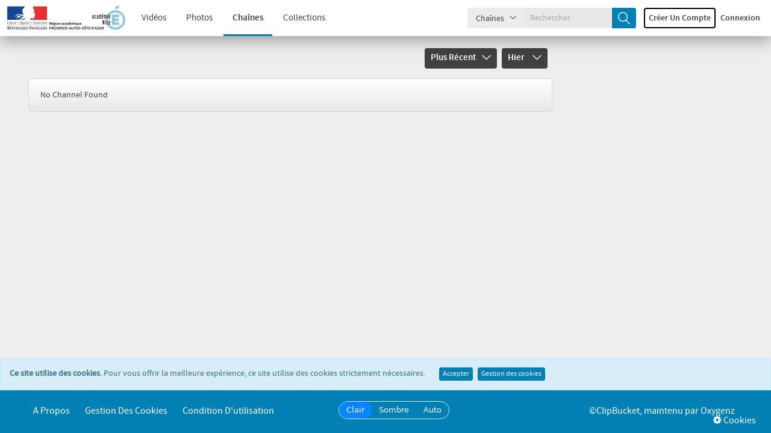

--- FILE ---
content_type: text/css
request_url: https://acamedia.ac-nice.fr/styles/cb_28/theme/css/themes/default.min.css?v=5535
body_size: 2634
content:
.btn-loadmore,pre{border-color:var(--color-02)}html{--color-main-01:#0080b4;--color-main-02:#fff;--color-01:#fff;--color-02:#404040;--color-03:#d9d9d9;--color-04:#757575;--color-05:#f6f6f6;--color-header-search-category:#ececec;--color-header-search:#f9f9f9;--color-footer-dropdown:#c8efff;--color-background:#eee}#header,.dropdown-menu,.fav-repo,.filter-dropdowns .dropdown-menu,.filter-dropdowns .dropdown-menu .sub-menu{background:var(--color-01)}.filter-dropdowns .dropdown{background-color:var(--color-02);border-color:var(--color-03)}.filter-dropdowns .dropdown>a{color:var(--color-01)}.dropdown-menu>li>a,.filter-dropdowns .dropdown-menu>li>a{color:var(--color-02);border-color:var(--color-03)}#footer,#footer .langdrop .dropdown-menu li.selected a,#footer .langdrop .dropdown-menu li:hover a,#header .main-links>ul>li.active a:after,#header .main-links>ul>li>a:focus:after,#header .main-links>ul>li>a:hover:after,#header .search .cbsearchtype .btn-default.btn-search,.cover .changeCover,.dropdown-menu>.active>a,.dropdown-menu>.active>a:focus,.dropdown-menu>.active>a:hover,.dropdown-menu>li:hover>a,.manage-page .nav-pills>li.active>a:hover,.manage-page .nav-pills>li>a:focus,.manage-page .nav-pills>li>a:hover,.signin-block .side-box{background-color:var(--color-main-01);color:var(--color-main-02)}#footer a,.dropdown-menu>li:hover>i{color:var(--color-main-02)}#footer .langdrop .dropdown-menu li a,#header .main-links>ul>li>a,#header .search .cbsearchtype .btn-default,#header .search input[type=text],#new_thumbs,.account-container,.account-container a,.account_box,.addComment,.addComment a.collapsing_arrow span,.breadcrumb>li+li:before,.btn-loadmore,.close,.close:hover,.collections-grid .title,.comments-box .commenter a,.fav-repo .desc-list,.fav-repo .label-block,.featured-video .title a,.flat-tabs .nav-tabs.nav>li>a,.forgot-block h2,.item-channel .info strong span,.item-photo .photo-info strong a,.manage-page,.manage-page .nav-pills>li>a,.manage-page .nav.nav-tabs a,.navbar-default .right-menu.navbar-nav>li>a,.pl_details,.pl_details a,.playlist-item .playlist-thumb h2 a,.quicklist_box_head,.sidebar-channels .channel-item .channel-info h3 a,.signin-block h2,.signup-block h2,.user-activities .text,.video-details header.details .user-video-info .user-title a,.videos .video-info .title a,.view-details header.details .user-video-info .user-title a,.view-details header.details .user-video-info .views-counter,.view-tabs .alert-info,.watch-vid-details .desc-list,.watch-vid-details .desc-list li a:hover,a,h1,h2,h3,h4{color:var(--color-02)}.btn-loadmore{background-color:var(--color-01)}.btn-loadmore:focus,.btn-loadmore:hover,.flat-tabs .nav-tabs.nav>li.active>a:hover,.flat-tabs .nav-tabs.nav>li>a:hover,.navbar-default .right-menu .navbar-sm-login-links .btn-default.btn-login:focus,.navbar-default .right-menu .navbar-sm-login-links .btn-default.btn-login:hover{border-color:var(--color-main-01);color:var(--color-main-01)}.btn-danger,.btn-ghost:active,.btn-ghost:hover,.btn-primary,.btn-primary.disabled:focus,.btn-primary.disabled:hover,.btn-primary:active,.btn-primary:active:focus,.btn-primary:focus,.btn-primary:hover,.btn-success,.btn-success.active.focus,.btn-success.active:focus,.btn-success.active:hover,.btn-success:active,.btn-success:active.focus,.btn-success:active:focus,.btn-success:active:hover,.btn-success:focus,.btn-success:hover,.filter-dropdowns .cat-col .btn-default:active,.filter-dropdowns .cat-col .btn-default:hover,.open>.dropdown-toggle.btn-primary,.open>.dropdown-toggle.btn-primary:focus,.open>.dropdown-toggle.btn-primary:hover,.open>.dropdown-toggle.btn-success,.open>.dropdown-toggle.btn-success.focus,.open>.dropdown-toggle.btn-success:focus,.open>.dropdown-toggle.btn-success:hover{background-color:var(--color-main-01);border-color:var(--color-main-01);color:var(--color-main-02)}#gallery #enlarge,.btn-ghost,.btn-ghost:focus,.filter-dropdowns .cat-col .btn-default,.photo-view .overlay .img-close,.photo-view .view-photo-nxt,.photo-view .view-photo-pre,.well{background-color:var(--color-01);color:var(--color-02);border-color:var(--color-03)}.playlist.featured-video.active,.ui-datepicker,.ui-widget-content,pre{background-color:var(--color-03)}.form-control:focus,.ui-widget-header{border-color:var(--color-main-01)}.ui-widget-content{color:var(--color-02);border-color:var(--color-main-01);background-image:none}.form-control,.form-control[disabled],.form-control[readonly],.select2-container--default .select2-selection--single,.select2-container--default .select2-selection--single .select2-selection__rendered,.select2-dropdown,.select2-search__field,fieldset[disabled]{color:var(--color-02);background-color:var(--color-05);border-color:var(--color-03)}.select2-container--default .select2-results__option[aria-selected=true]{background-color:var(--color-main-01)}.flat-tabs .nav-tabs.nav>li:not(.active)>a:hover,.tab-content .tab-pane .well{background:0 0}#updateVideoInfo .formSection h4,.item-channel .info,.table-striped>tbody>tr:nth-of-type(odd){background-color:var(--color-05)}.forgot-block .form-control,.modal-content,.signin-block .form-control,.video-details{background-color:var(--color-01);color:var(--color-02)}#gallery #enlarge:hover,#header .main-links>ul>li>a:focus,#header .main-links>ul>li>a:hover,.addComment a.collapsing_arrow span:hover,.breadcrumb>li>a,.comments-box .commenter a:hover,.featured-video .author,.featured-video .author a,.featured-video .title a:hover,.i-primary,.item-channel .channel-holder .user-block:hover h2,.item-photo .photo-info span,.item-photo .photo-info span a,.manage-page .nav-tabs>li>a:hover,.manage-page .nav.nav-tabs li.active a:hover,.navbar-default .navbar-nav>.open>a,.navbar-default .navbar-nav>.open>a:focus,.navbar-default .navbar-nav>.open>a:hover,.photo-view .overlay .img-close:hover,.photo-view .view-photo-nxt:focus,.photo-view .view-photo-nxt:hover,.photo-view .view-photo-pre:focus,.photo-view .view-photo-pre:hover,.pl_details a:hover,.playlist-item .playlist-thumb .playlist-info h2 a:hover,.rating .like-dislike a:hover,.rating .like-dislike.rated a,.sidebar-channels .channel-item .channel-info h3 a:hover,.sidebar-playlists .playlist h3:hover,.user-activities .text span a,.video-details header.details .user-video-info .user-title a:hover,.videos .video-info .author,.videos .video-info .author a,.videos .video-info .title a:hover,.view-tabs .nav-tabs.nav>li.active>a,.view-tabs .nav-tabs.nav>li.active>a:focus,.view-tabs .nav-tabs.nav>li.active>a:hover,.watch-vid-details .desc-list li a,a:hover{color:var(--color-main-01)}.view-tabs .nav-tabs.nav>li>a:hover{color:var(--color-main-01);border-color:var(--color-main-01)}#footer .langdrop button,.tab-content .tab-pane .well,body,pre{color:var(--color-02)}.flat-tabs .nav-tabs.nav>li.active>a,.flat-tabs .nav-tabs.nav>li.active>a:active,.flat-tabs .nav-tabs.nav>li.active>a:hover{border-color:var(--color-main-01);color:var(--color-02);background:0 0}.default_bootstrap.nav-tabs.nav>li.active>a,.default_bootstrap.nav-tabs.nav>li.active>a:focus,.default_bootstrap.nav-tabs.nav>li.active>a:hover,.default_bootstrap.nav-tabs.nav>li>a:focus,.default_bootstrap.nav-tabs.nav>li>a:hover{color:var(--color-main-01);background:var(--color-01);border-color:var(--color-main-01)}.default_bootstrap.nav .open>a{background:var(--color-01);color:var(--color-main-01)}body{background-color:var(--color-background)}#gallery,.cb-box,.channel-tabs,.collections .title,.comments-block,.forgot-block .user-form,.item-photo .photo-info,.sidebar-channels,.sidebar-items,.sidebar-playlists .playlist,.signin-block .user-form,.signup-block .user-form,.slider-video-container .thumb-video-padding a.thumb-video,.view-details{background-color:var(--color-01)}#header .search .cbsearchtype .search-drop{background-color:var(--color-header-search-category)}#header .search .cbsearchtype{background-color:var(--color-header-search)}.navbar-default .right-menu .navbar-sm-login-links .btn-default.btn-login:active{background-color:initial}#footer .langdrop button{background-color:var(--color-footer-dropdown)}.comments>ul>li .com-info-actions .reply a,.comments>ul>li .comment-info .commenter span,.sidebar-channels .channel-item .channel-info,.sidebar-playlists .playlist .videos-count{color:var(--color-04)}#featured_vid_sec .item-video .video-link .title{color:#f6f6f6}#disclaimer .content,.breadcrumb,.item-channel .user-block{background-color:var(--color-01);border-color:var(--color-03)}.forgot-block .side-box .btn-default,.signin-block .side-box .btn-default,.signup-block .side-box .btn-default{border-width:2px;border-style:solid;background-color:var(--color-main-01);color:var(--color-main-02)}.cover .profile-buttons,.manage-page .nav-pills.nav-stacked>li.active>a,.signup-block .form-control{background-color:var(--color-03);color:var(--color-02)}.videos .video-info{background:var(--color-01);color:var(--color-04)}.addComment h2,.item-channel .channel-holder{border-color:var(--color-03)}.item-channel .info strong{color:var(--color-04);border-top-color:var(--color-03)}.item-channel .info .col{border-left-color:var(--color-03)}.qlist_item,.quicklist_box{border-color:var(--color-05)}.flat-tabs .item-photo .photo-info,.flat-tabs .videos .video-info,.playlist-item .playlist-thumb .playlist-info{background-color:var(--color-05);color:var(--color-02)}.quicklist_box{background-color:var(--color-05)}.qlist_item{background-color:var(--color-01)}.item-video .thumb-holder .cb_quickie.icon-tick,.slider-video-container .thumb-video-padding .thumb-video>div.add-playlist.cb_quickie.icon-tick{background-color:var(--color-main-01);border-color:var(--color-main-01);color:var(--color-main-02)}.manage-page .nav-tabs>li>a:focus,.manage-page .nav-tabs>li>a:hover,.manage-page .nav.nav-tabs>li.active>a{background-color:var(--color-01);border-color:var(--color-02);border-bottom-color:transparent}.manage-page .nav-stacked>li+li{margin-top:0}#updateCollection .formSection h4{background-color:var(--color-05);margin:0;padding:10px}#updateCollection .formSection{margin-bottom:10px}@media only screen and (max-width:767px){.btn-search-toggle,.btn-search-toggle:active,.btn-search-toggle:focus,.btn-search-toggle:hover,.filter-dropdowns .dropdown>a,.newuser-links>li>a,.user_menu{color:var(--color-02)}.filter-dropdowns .dropdown,.newuser-links>li>a,.user_menu{background-color:var(--color-01)}#header .navbar-default .navbar-toggle .icon-down-arrow,#header .navbar-default .navbar-toggle:after,#header .navbar-default .navbar-toggle:before{background-color:var(--color-02)}.newuser-links>li.upload_link a.btn-default span{display:none}#header .upload_link .dropdown-menu>li>a,.newuser-links .open>.btn-default.dropdown-toggle:active,.newuser-links .open>.btn-default.dropdown-toggle:focus,.newuser-links .open>.btn-default.dropdown-toggle:hover,.newuser-links>li.upload_link a.btn-default,.newuser-links>li.upload_link.open>a.btn-default.dropdown-toggle,.newuser-links>li.upload_link.open>a.btn-default.dropdown-toggle.focus,.newuser-links>li.upload_link.open>a.btn-default.dropdown-toggle:focus,.newuser-links>li.upload_link.open>a.btn-default.dropdown-toggle:hover{background-color:var(--color-01);border-color:var(--color-04);color:var(--color-02)}#header .menu-holder .col .main-links ul li a:hover,#header .menu-holder .col .main-links ul li.active a{background-color:var(--color-main-01);color:var(--color-main-02)}}@media only screen and (max-width:990px){#header .logo img{max-height:45px}}.glyphicon-bell.i-primary{animation:20s linear infinite bell-cycle;transform-origin:top center}@keyframes bell-cycle{0%,10%,100%{transform:rotate(0)}1%{transform:rotate(-20deg)}1.5%{transform:rotate(19deg)}2%{transform:rotate(-19deg)}2.5%,3.5%{transform:rotate(18deg)}3%,4%{transform:rotate(-18deg)}4.5%{transform:rotate(17deg)}5%{transform:rotate(-16deg)}5.5%{transform:rotate(16deg)}6%{transform:rotate(-15deg)}6.5%{transform:rotate(13deg)}7%{transform:rotate(-10deg)}7.5%{transform:rotate(10deg)}8%{transform:rotate(-9deg)}8.5%{transform:rotate(7deg)}9%{transform:rotate(-5deg)}9.5%{transform:rotate(3deg)}}
